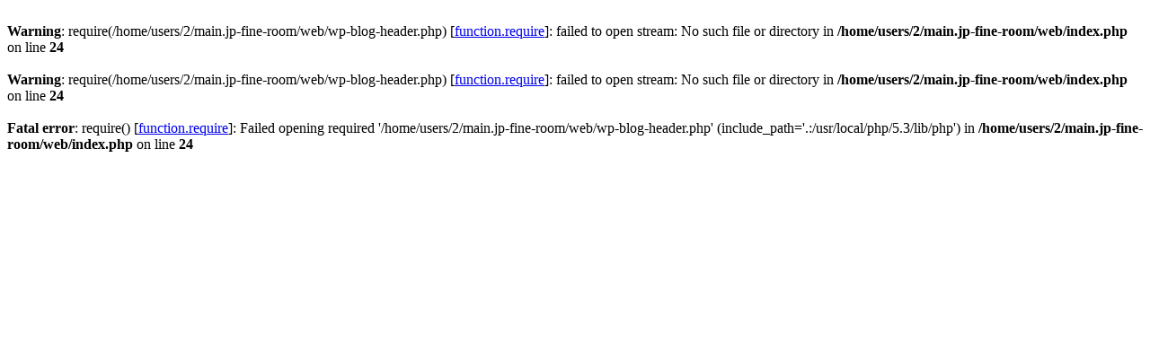

--- FILE ---
content_type: text/html
request_url: http://fine-room.jp/Lowell/bicyanide367575.html
body_size: 263
content:
<br />
<b>Warning</b>:  require(/home/users/2/main.jp-fine-room/web/wp-blog-header.php) [<a href='function.require'>function.require</a>]: failed to open stream: No such file or directory in <b>/home/users/2/main.jp-fine-room/web/index.php</b> on line <b>24</b><br />
<br />
<b>Warning</b>:  require(/home/users/2/main.jp-fine-room/web/wp-blog-header.php) [<a href='function.require'>function.require</a>]: failed to open stream: No such file or directory in <b>/home/users/2/main.jp-fine-room/web/index.php</b> on line <b>24</b><br />
<br />
<b>Fatal error</b>:  require() [<a href='function.require'>function.require</a>]: Failed opening required '/home/users/2/main.jp-fine-room/web/wp-blog-header.php' (include_path='.:/usr/local/php/5.3/lib/php') in <b>/home/users/2/main.jp-fine-room/web/index.php</b> on line <b>24</b><br />
